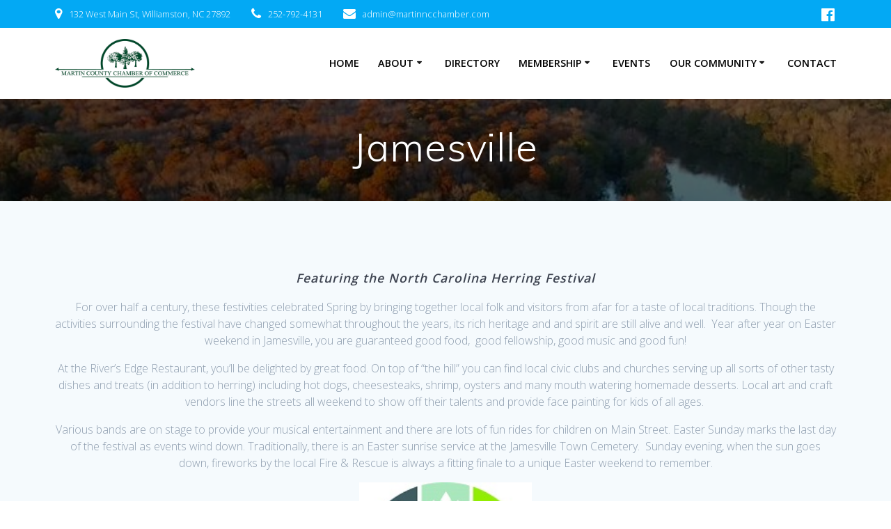

--- FILE ---
content_type: text/css
request_url: https://www.martinncchamber.com/wp-content/plugins/chamber-dashboard-business-directory/css/cdash-business-directory.css
body_size: 2038
content:
#business img, .business-categories img, #businesslist img, #cdcrm-people img {
	max-width: 100%;
	height: auto;
}

#business img.size-full, .business-categories img.size-full, #businesslist img.size-full, #cdcrm-people img.size-full {
	width: auto;
	max-width: 100%;
	/* Prevent stretching of full-size images with height and width attributes in IE8 */
}

#business img[class*="align"], #business img[class*="wp-image"], #businesslist img[class*="align"], #businesslist img[class*="wp-image"], #cdcrm-people img[class*="align"], #cdcrm-people img[class*="wp-image"] {
	height: auto;
	/* Make sure images with WordPress-added height and width attributes are scaled correctly */
}

#business, #businesslist {
	/*img{
        &.logo, &.featured{
            max-width:50%;
            height:auto;
        }
    }*/
}

#business .membership, #businesslist .membership {
	margin: 0;
	clear: both;
}

#business .membership span, #business .categories span, #businesslist .membership span, #businesslist .categories span {
	font-weight: bold;
}

#business .location p, #businesslist .location p {
	margin: 0;
}

#businesslist {
	display: grid;
	grid-column-gap: 2%;
}

#businesslist .business {
	width: 100%;
	margin-bottom: 15px;
	/*&:after{
            display: table;
            content: '';
            clear: both;
        }*/
}

#businesslist.logo_gallery img.logo {
	max-width: 100%;
}

#businesslist.full_width img.logo {
	width: 100%;
	max-width: 100%;
}

#businesslist .description {
	margin: 0;
	clear: both;
}

#businesslist.grid2 {
	grid-template-columns: 1fr;
}

@media screen and (min-width: 600px) {
	#businesslist.grid2 {
		grid-template-columns: 1fr 1fr;
	}
}

#businesslist.grid3 {
	grid-template-columns: 1fr;
}

@media screen and (min-width: 600px) {
	#businesslist.grid3 {
		grid-template-columns: 1fr 1fr;
	}
}

@media screen and (min-width: 768px) {
	#businesslist.grid3 {
		grid-template-columns: 1fr 1fr 1fr;
	}
}

#businesslist.grid3 .business {
	width: 100%;
}

#businesslist.grid3 .business .logo.alignleft, #businesslist.grid3 .business .featured.alignleft {
	width: 100%;
	max-width: 100%;
	float: none;
	margin-bottom: 1em;
}

#businesslist.grid4 {
	grid-template-columns: 1fr;
}

@media screen and (min-width: 600px) {
	#businesslist.grid4 {
		grid-template-columns: 1fr 1fr;
	}
}

@media screen and (min-width: 768px) {
	#businesslist.grid4 {
		grid-template-columns: 1fr 1fr 1fr;
	}
}

@media screen and (min-width: 992px) {
	#businesslist.grid4 {
		grid-template-columns: 1fr 1fr 1fr 1fr;
	}
}

#businesslist.grid4 .business {
	width: 100%;
}

#businesslist.grid4 .business .logo.alignleft, #businesslist.grid4 .business .featured.alignleft {
	width: 100%;
	max-width: 100%;
	float: none;
	margin-bottom: 1em;
}

/*Adding these styles along with the display image on top option in business directory block*/
#businesslist.cd_block {
	/*&.alignfull, &.alignwide{
            margin-right: 0px;
        }*/
}

#businesslist.cd_block.responsive {
	display: grid;
	column-gap: 2%;
	grid-template-columns: repeat(auto-fit, minmax(250px, auto));
}

/** Logo Gallery Responsive Styles*/
#businesslist.logo_gallery.responsive {
	display: grid;
	grid-template-columns: repeat(auto-fit, minmax(250px, auto));
	grid-auto-columns: max-content;
	column-gap: 2%;
}

#businesslist.logo_gallery.responsive.logo_gallery {
	display: flex;
	flex-wrap: wrap;
	justify-content: center;
	grid-gap: 0;
}

#businesslist.logo_gallery.responsive.logo_gallery .business {
	margin: auto calc(.5em + .75vmin);
}

#businesslist.logo_gallery.responsive.logo_gallery .business .description {
	margin: 1em auto;
}

#businesslist.logo_gallery.responsive.logo_gallery .business .description a img.logo {
	margin: 0;
	display: block;
	height: auto;
	max-width: 100%;
}

#businesslist.logo_gallery.grid2 .business .description a img.logo, #businesslist.logo_gallery.grid3 .business .description a img.logo, #businesslist.logo_gallery.grid4 .business .description a img.logo {
	display: block;
	margin: 0 auto;
}

/** Image alignment for blocks*/
#businesslist.cd_block img {
	/*margin: 0px 3% 3% 0px;*/
}

#businesslist.cd_block.has-text-align-center .description a img, #businesslist.cd_block.has-text-align-center img {
	margin: 0 auto;
}

#businesslist.cd_block.list img.featured, #businesslist.cd_block.list img.logo {
	max-width: 100%;
	height: auto;
}

#businesslist.cd_block.list img.featured.auto, #businesslist.cd_block.list img.featured.thumbnail, #businesslist.cd_block.list img.featured.medium, #businesslist.cd_block.list img.logo.auto, #businesslist.cd_block.list img.logo.thumbnail, #businesslist.cd_block.list img.logo.medium {
	float: left;
	margin-right: 3%;
	margin-bottom: 3%;
}

#businesslist.cd_block.list img.featured.large, #businesslist.cd_block.list img.featured.full, #businesslist.cd_block.list img.logo.large, #businesslist.cd_block.list img.logo.full {
	float: none;
}

#businesslist.cd_block.grid2 img.featured, #businesslist.cd_block.grid2 img.logo, #businesslist.cd_block .responsive a.grid1 img.featured, #businesslist.cd_block .responsive a.grid1 img.logo, #businesslist.cd_block .responsive a.grid2 img.featured, #businesslist.cd_block .responsive a.grid2 img.logo {
	max-width: 100%;
	height: auto;
}

#businesslist.cd_block.grid2 img.featured.auto, #businesslist.cd_block.grid2 img.featured.thumbnail, #businesslist.cd_block.grid2 img.logo.auto, #businesslist.cd_block.grid2 img.logo.thumbnail, #businesslist.cd_block .responsive a.grid1 img.featured.auto, #businesslist.cd_block .responsive a.grid1 img.featured.thumbnail, #businesslist.cd_block .responsive a.grid1 img.logo.auto, #businesslist.cd_block .responsive a.grid1 img.logo.thumbnail, #businesslist.cd_block .responsive a.grid2 img.featured.auto, #businesslist.cd_block .responsive a.grid2 img.featured.thumbnail, #businesslist.cd_block .responsive a.grid2 img.logo.auto, #businesslist.cd_block .responsive a.grid2 img.logo.thumbnail {
	float: left;
	margin-right: 3%;
	margin-bottom: 3%;
}

#businesslist.cd_block.grid2 img.featured.medium, #businesslist.cd_block.grid2 img.featured.large, #businesslist.cd_block.grid2 img.featured.full, #businesslist.cd_block.grid2 img.logo.medium, #businesslist.cd_block.grid2 img.logo.large, #businesslist.cd_block.grid2 img.logo.full, #businesslist.cd_block .responsive a.grid1 img.featured.medium, #businesslist.cd_block .responsive a.grid1 img.featured.large, #businesslist.cd_block .responsive a.grid1 img.featured.full, #businesslist.cd_block .responsive a.grid1 img.logo.medium, #businesslist.cd_block .responsive a.grid1 img.logo.large, #businesslist.cd_block .responsive a.grid1 img.logo.full, #businesslist.cd_block .responsive a.grid2 img.featured.medium, #businesslist.cd_block .responsive a.grid2 img.featured.large, #businesslist.cd_block .responsive a.grid2 img.featured.full, #businesslist.cd_block .responsive a.grid2 img.logo.medium, #businesslist.cd_block .responsive a.grid2 img.logo.large, #businesslist.cd_block .responsive a.grid2 img.logo.full {
	float: none;
}

#businesslist.cd_block.grid3 img.featured.auto, #businesslist.cd_block.grid3 img.logo.auto, #businesslist.cd_block.grid4 img.featured.auto, #businesslist.cd_block.grid4 img.logo.auto, #businesslist.cd_block.responsive img.featured.auto, #businesslist.cd_block.responsive img.logo.auto {
	width: auto;
	max-width: 100%;
	height: auto;
}

#businesslist.cd_block.grid3 img.featured.thumbnail, #businesslist.cd_block.grid3 img.logo.thumbnail, #businesslist.cd_block.grid4 img.featured.thumbnail, #businesslist.cd_block.grid4 img.logo.thumbnail, #businesslist.cd_block.responsive img.featured.thumbnail, #businesslist.cd_block.responsive img.logo.thumbnail {
	float: left;
}

#businesslist.cd_block.grid3 img.featured.full, #businesslist.cd_block.grid3 img.logo.full, #businesslist.cd_block.grid4 img.featured.full, #businesslist.cd_block.grid4 img.logo.full, #businesslist.cd_block.responsive img.featured.full, #businesslist.cd_block.responsive img.logo.full {
	width: 100%;
}

/*Adding padding for business list with borders*/
#businesslist .business.border_set h3, #businesslist .business.border_set .description.bus_content, #businesslist .business.border_set .bus_content, #businesslist .business.border_set p {
	padding: 0px 10px;
}

#businesslist .business.border_set .description a img.auto, #businesslist .business.border_set .description a img.thumbnail, #businesslist .business.border_set .description a img.medium, #businesslist .business.border_set .description a img.large {
	padding: 0 10px;
}

#businesslist .business.border_set .description span.bus_content {
	display: block;
}

.business_category.responsive {
	display: grid;
	grid-template-columns: repeat(auto-fit, minmax(250px, auto));
	grid-auto-columns: max-content;
	column-gap: 2%;
}

.business_category .cdash_parent_category {
	padding: 25px;
}

.business_category .cdash_parent_category .cdash_pc_link {
	display: block;
}

/*Alpha Listing Styles for Business Directory Display*/
.alpha_listings {
	height: auto;
	overflow: hidden;
	max-width: 80%;
	margin: 0 auto;
	text-align: center;
	margin-bottom: 80px;
	display: flex;
	justify-content: center;
}

.alpha_listings ul {
	width: 100%;
}

.alpha_listings ul li {
	display: inline-flex;
	justify-content: center;
	list-style-type: none;
	padding-left: 0.75%;
	padding-right: 0.75%;
}

/*Category Filter dropdown styles for business directory display*/
#loader, #business_listings_format, #cdash_bus_list_page {
	display: none;
}

.cdash_cat_filter {
	margin-bottom: 80px;
}

#search-results .business {
	margin-bottom: 15px;
}

#search-results .business:after {
	display: table;
	content: '';
	clear: both;
}

#search-results.grid2 .business {
	width: 45%;
	margin-right: 2%;
	float: left;
}

#search-results.grid3 .business {
	width: 30%;
	margin-right: 2%;
	float: left;
}

#search-results.grid3 .business .logo.alignleft {
	width: 100%;
	max-width: 100%;
	float: none;
	margin-bottom: 1em;
}

#search-results.grid4 .business {
	width: 22.5%;
	margin-right: 2%;
	float: left;
}

#search-results.grid4 .business .logo.alignleft {
	width: 100%;
	max-width: 100%;
	float: none;
	margin-bottom: 1em;
}

#search-results.grid2:after, #search-results.grid3:after {
	display: table;
	content: '';
	clear: both;
}

@media screen and (max-width: 700px) {
	#search-results.grid2 .business, #search-results.grid3 .business, #search-results.grid4 .business {
		width: 100%;
		float: none;
	}
}

#search-results.responsive {
	display: grid;
	grid-template-columns: repeat(auto-fit, minmax(250px, 1fr));
	column-gap: 2%;
	grid-auto-columns: max-content;
}

.cdash-social-media .icons li {
	list-style-type: none;
	display: inline-block;
	margin: 0;
	margin-right: 10px;
}

.cdash-social-media .icons img {
	border: none;
	box-shadow: none;
}

#cdcrm-people.grid2:after, #cdcrm-people.grid3:after {
	display: table;
	content: '';
	clear: both;
}

#cdcrm-people.grid2 .cdcrm-person {
	width: 45%;
	margin-right: 2%;
	float: left;
}

#cdcrm-people.grid3 .cdcrm-person {
	width: 30%;
	margin-right: 2%;
	float: left;
}

#cdcrm-people.grid4 .cdcrm-person {
	width: 22.5%;
	margin-right: 2%;
	float: left;
}

@media screen and (max-width: 700px) {
	#cdcrm-people.grid2 .cdcrm-person, #cdcrm-people.grid3 .cdcrm-person, #cdcrm-people.grid4 .cdcrm-person {
		width: 100%;
		float: none;
	}
}

.cdash_bus_directory.pagination {
	text-align: center;
	margin: 20px 0;
	clear: both;
}

#map-canvas img {
	max-width: none !important;
	height: auto;
}

#cdash-contacts p {
	margin: 0;
	padding: 0;
}

/*# sourceMappingURL=cdash-business-directory.css.map */